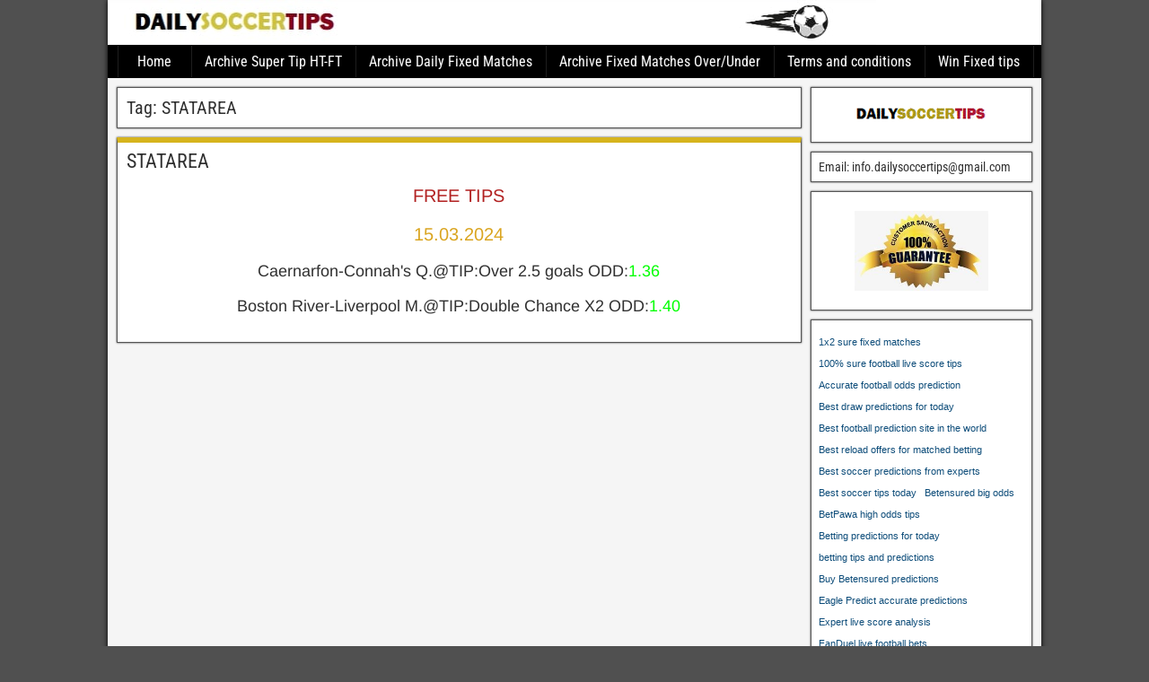

--- FILE ---
content_type: text/css; charset=UTF-8
request_url: https://dailysoccertips.com/wp-content/cache/background-css/1/dailysoccertips.com/wp-content/cache/min/1/wp-content/themes/frontier/style.css?ver=1769000005&wpr_t=1769003690
body_size: 4273
content:
pre,td,th{border:1px solid #aaa}#bottom-bar,#top-bar{background-color:#222;min-height:34px;width:100%}#below-menu,#bottom-bar,#footer,#header,#main,#nav-main,#top-bar{width:100%}#header,#nav-main,#top-bar{border-bottom:1px solid #000}#content #bbpress-forums a,.comment-nav a,.page-nav a,a{text-decoration:none}.author-latest-posts li,.sitemap-template .entry-content ul li{list-style:square inside}#no-comments h4,.sitemap-template .entry-content h3{margin-left:10px}body,fieldset,form,h1,h2,h3,h4,h5,h6,html,img,li,ol,p,ul{border:none;margin:0;padding:0;list-style:none;vertical-align:baseline}dl,ol,ul{padding-left:20px}html{-webkit-box-sizing:border-box;-moz-box-sizing:border-box;box-sizing:border-box}*,:after,:before{-webkit-box-sizing:inherit;-moz-box-sizing:inherit;box-sizing:inherit}body{background-color:#505050;color:#303030;font-family:Arial,Sans-serif;font-size:13px;line-height:1.5}#nav-main .nav-main a,#nav-top .nav-top a,#theme-link,h1,h2,h3,h4,h5,h6{font-family:'Roboto Condensed',Sans-serif}.author-avatar img,.bjqs-slide a,.comment-form-comment label,article,aside,details,figcaption,figure,footer,header,nav,section,summary{display:block}.frontier-widget *,.single-view .featured-image img,.wp-caption,embed,iframe,object,video{max-width:100%}h1{font-size:1.5rem}h2{font-size:1.375rem}h3{font-size:1.25rem}h4{font-size:1.125rem}h5{font-size:1rem}#bbpress-forums .bbp-topic-permalink,h6{font-size:.875rem}h1,h2,h3,h4,h5,h6{clear:both;font-weight:inherit;line-height:1.2}a{color:#0e4d7a;cursor:pointer}a:hover{color:#00e}pre{background-color:#f0f0f0;margin:8px 0;padding:8px;overflow:auto;-ms-word-wrap:normal;word-wrap:normal}.comment-content td,.comment-content th,code,pre{font-size:.813rem;line-height:1.55}blockquote{background-color:#ededed;border-left:6px solid #687888;margin:20px;padding:10px 14px 2px;font-style:italic}blockquote cite{display:block;margin-top:8px;text-align:right;font-style:normal;font-size:small}dt{font-weight:700}dd{margin:0 0 10px}table{width:98%;border-collapse:collapse;margin:10px auto}#respond .comment-reply-title,ol,ul{margin-bottom:8px}th{background-color:#ddd;font-weight:400}td,th{font-size:.875rem}ol,ul{margin-top:4px}ol ol,ul ul{padding-left:15px}li{margin:4px 0 4px 15px}.blog-nav,.comment-navigation,.post-nav,.single-view .entry-byline,.slider-content,address{margin-bottom:10px}#nav-main .drop-toggle,.screen-reader-text,.slider-element,.widget_search label .screen-reader-text{display:none}#content,#header-logo,.continue-reading,.link-next a,.link-prev a,.sidebar,.sticky .entry-title:before,.widget-body{display:inline-block}.cf:after,.cf:before,.frontier-widget:after{clear:both;content:"";display:table}#container{margin:0 auto;box-shadow:0 0 6px #000}#top-bar{padding:4px}#content,#main,.sidebar{padding:5px}#top-bar-info{float:left;margin-top:2px}#site-description,#site-title{display:inline-block;margin-right:4px;line-height:1;vertical-align:bottom}#site-title{font-size:20px}#bottom-bar a,#site-title a,#theme-link a:hover{color:#dc8300}#site-description{color:#ccc;font-size:15px}#header{background-color:#fff;background-position:center}#header-logo,#header-logo img{max-width:100%;float:left}#main{background-color:#f5f5f5}.sidebar{float:left}#bottom-bar{color:#fff;border-top:1px solid #000;text-shadow:0 0 2px #000}#bottom-bar-text{float:left;padding:6px 8px}#nav-top,#theme-link,.col-sc #content,.col-ssc #content,.comment-metadata,.link-next,.page-template-page-sc-php #main #content{float:right}#theme-link{margin:6px 10px;font-size:15px}#theme-link a{color:#ccc}#content.no-sidebars,.col-c #content{width:100%;max-width:100%}#nav-top .nav-top,#nav-top .nav-top li,.col-cs #content,.col-css #content,.comment-author,.comment-author .avatar,.comment-author .link,.link-prev,.page-template-page-cs-php #main #content{float:left}.col-scs #sidebar-left,.page-template-page-scs-php #main #sidebar-left{float:left;margin-right:0}.col-scs #sidebar-right,.page-template-page-scs-php #main #sidebar-right{float:right;margin-left:-4px}.page-template-page-scs-php #main #content{float:none}#nav-main{background-color:#2a5a8e;padding-left:10px;line-height:1.2}#nav-main *{-webkit-transition:.14s ease-out;-moz-transition:.14s ease-out;transition:.14s ease-out}#nav-main li,#nav-main ul,#nav-top li,#nav-top ul{margin:0;padding:0;list-style:none}#nav-main .nav-main{position:relative;float:left;border-left:1px solid #023266;border-right:1px solid #4878ac;z-index:300}#nav-main .nav-main li{float:left;position:relative}#nav-main .nav-main>li,#nav-main .nav-main>ul>.page_item{background:linear-gradient(to bottom,transparent 70%,rgba(0,0,0,.15) 100%);border-right:1px solid #023266;border-left:1px solid #4878ac}#nav-main .nav-main>li>a,#nav-main .nav-main>ul>.page_item>a{min-width:80px;text-align:center}#nav-main .nav-main a{display:block;padding:8px 14px;color:#fff;font-size:16px;text-shadow:0 0 2px #222}#nav-main .nav-main a:hover{background-color:#fff;color:#000;text-shadow:none}#nav-main .menu-item-has-children>a:after,#nav-main .page_item_has_children>a:after{font-family:Genericons;content:"\f431";vertical-align:top;padding-left:4px}#nav-main .children,#nav-main .sub-menu{background-color:#2b2b2b;position:absolute;float:left;width:180px;border:1px solid #000;box-shadow:0 1px 4px #000;z-index:990;display:none}#nav-main .children li,#nav-main .sub-menu li{border-top:1px solid #3b3b3b;border-bottom:1px solid #000}#nav-main .children li:first-child,#nav-main .sub-menu li:first-child{border-top:none}#nav-main .children li:last-child,#nav-main .sub-menu li:last-child,.frontier-widget li:last-child{border-bottom:none}#nav-main .children a,#nav-main .sub-menu a{float:left;width:178px;padding:10px 14px;font-size:15px}#nav-main .children .children,#nav-main .sub-menu .sub-menu{top:-1px}#nav-main li:hover>ul{display:inline}#nav-main .genericon-menu{color:#fff;font-size:30px;height:auto;padding:5px 10px;width:auto}#nav-top .nav-top a{display:block;margin-top:2px;padding:0 18px;color:#fff;font-size:14px}.archive-info,.author-info,.blog-view,.form-404,.single-view{background-color:#fff;border:1px solid #555;box-shadow:0 0 2px #333;margin:0 0 10px;padding:10px;-ms-word-wrap:break-word;word-wrap:break-word}.alignnone,.entry-header{margin-bottom:4px}.archive-description{border-top:2px dotted #888;margin-top:8px;padding-top:2px}.form-404 h2{border-bottom:2px dotted #888;padding-bottom:10px}.form-404 p{margin:4px 0 10px}.blog-view,.bypostauthor>.comment-body,.comment-author-admin>.comment-body{border-top:6px solid #2a5a8e}.blog-view.sticky{background-color:#ffdc8a;border-top:6px solid #222}.entry-title{line-height:1}.entry-title a{color:#303030}.sticky .entry-title:before{font-family:Genericons;content:"\f308";vertical-align:top;padding-right:4px}.single-view .featured-image{margin:-10px -10px 10px;text-align:center}.entry-byline *{line-height:20px}.entry-author,.entry-categories,.entry-comment-info,.entry-date{float:left;margin-right:10px}.entry-thumbnail{float:left;padding-right:8px}.entry-thumbnail .post-thumbnail{display:table;background-color:#eee;border:1px solid #888;padding:3px}.entry-thumbnail img{float:left;width:auto;max-width:none}.continue-reading{background:#eee;background:-moz-linear-gradient(top,#fbfbfb 0,#e5e5e5 100%);background:-webkit-linear-gradient(top,#fbfbfb 0,#e5e5e5 100%);background:linear-gradient(to bottom,#fbfbfb 0,#e5e5e5 100%);float:right;padding:2px 10px;color:#555;border:1px solid #ccc;border-radius:4px}.continue-reading:hover{border-color:#aaa;color:#333}.sticky .continue-reading{border-color:#aaa}.blog-view .entry-content{padding-top:4px;padding-bottom:4px;font-family:Arimo,Sans-serif;font-size:.875rem;line-height:1.55}.single-view .entry-content{font-family:Arimo,Sans-serif;font-size:.938rem;line-height:1.6}.entry-footer{clear:both}.entry-updated{color:#555;font-size:11px;padding:2px 0}.entry-tags{padding:2px 0}.blog-nav{padding:4px 0}.link-next a,.link-prev a{background-color:#fff;padding:2px 8px;border:1px solid #555;box-shadow:0 0 2px #333;color:#333}.link-next a:hover,.link-prev a:hover{color:#333}.attachment-nav div a{background-color:#ddd;border:none;box-shadow:none;text-decoration:none}.comment-nav,.page-nav{display:block;padding:2px 0;font-family:Arimo,Sans-serif;font-size:13px;line-height:20px}.comment-nav>*,.page-nav>*{background-color:#2a5a8e;color:#fff;display:inline-block;padding:2px 8px;border-radius:3px}.comment-nav a:hover,.page-nav a:hover{color:#fff;text-decoration:underline}#comment-header .respond-link a:hover,.entry-content a{text-decoration:underline}.comment-content p,.entry-content p,.frontier-widget p{margin:4px 0 12px}.entry-excerpt p{margin:0 0 4px}.comment-content h1,.comment-content h2,.comment-content h3,.comment-content h4,.comment-content h5,.comment-content h6,.entry-content h1,.entry-content h2,.entry-content h3,.entry-content h4,.entry-content h5,.entry-content h6{clear:none;line-height:1.5}.comment-content li,.entry-content li{list-style-position:outside;list-style-type:disc}.comment-content ol>li,.entry-content ol>li{list-style-type:decimal}.comment-content ol>li>ol>li,.entry-content ol>li>ol>li{list-style-type:lower-alpha}.comment-content ol>li>ol>li>ol>li,.entry-content ol>li>ol>li>ol>li{list-style-type:lower-roman}.comment-content td,.comment-content th,.entry-content td,.entry-content th{padding:8px 10px}.comment-content img,.entry-content img,img[class*=align],img[class*=attachment-],img[class*=wp-image-]{height:auto;max-width:100%}.wp-smiley{width:auto!important;border:none!important;padding:0!important}.alignnone{margin-top:4px}.alignleft{float:left;margin:4px 8px 4px 0}.alignright{float:right;margin:4px 0 4px 8px}.aligncenter{display:block;margin:4px auto}.wp-caption img{width:100%;background-color:#eee;border:1px solid #ccc;padding:4px}.gallery-caption,.wp-caption .wp-caption-text{margin:0;padding:0 5px;color:#555;font-size:.75rem;line-height:1.6}.gallery .gallery-item{margin-left:0;margin-right:0;margin-bottom:0}.gallery-item img{padding:4px;display:inline-block;border:1px solid #ccc!important}.gallery-item img:hover{background-color:#ddd;border:1px solid #aaa!important}.type-attachment .entry-content div.attachment{margin-bottom:10px;text-align:center}.sitemap-template .entry-content ul{margin:8px 0 15px 10px}.author-info{padding:0}.author-info .title{background-color:#2a5a8e;color:#fff;padding:4px 8px;text-shadow:1px 1px 2px #222}.author-avatar,.author-description{display:table-cell;padding:8px;vertical-align:top}.author-post-count{text-align:center}.author-latest-posts{background-color:#fff;border:1px solid #555;box-shadow:0 0 2px #333;padding:8px}.author-latest-posts li{margin:4px 0 4px 4px}#comment-header,#no-comments,#respond,.comment-body{background-color:#fff;margin:0 0 10px;padding:8px;border:1px solid #555;box-shadow:0 0 2px #333}#comment-header .title{display:inline-block;float:left;line-height:20px}#comment-header .respond-link,.comment-awaiting-moderation,.comment-reply-link{display:inline-block;float:right}#comment-header .respond-link a{display:inline-block;padding-left:8px;padding-right:8px;font-size:16px;font-weight:700;line-height:22px}#comments .comment-list{padding-left:0}#comments .children{padding-left:30px}.comment-list .comment,.comment-list .pingback,.comment-list .trackback{list-style:none;margin:0 0 10px}.comment-author .avatar{margin-left:-8px;margin-top:-8px}.comment-author .link{margin:6px 8px;font-size:15px;font-weight:700;word-wrap:break-word}.comment-metadata a{color:#888}.comment-edit-link{background-color:#e0e0e0;color:#222;padding:2px 8px}.comment-awaiting-moderation{clear:right;margin:8px;font-style:italic}.comment-content{clear:both;padding-top:4px;font-size:.813rem;line-height:1.55}.comment-body .reply{margin-top:8px;overflow:hidden}.comment-reply-link{background-color:#2a5a8e;color:#fff;padding:2px 10px}#comment-area #disqus_thread,.frontier-widget{background-color:#fff;border:1px solid #555;box-shadow:0 0 2px #333}.widget-footer,.widget-header{display:inline-block;float:left}#no-comments .genericon{color:#888;font-size:20px;line-height:22px}#no-comments h4{display:inline-block;color:#888}#respond p,#widgets-wrap-after-post{margin-top:8px}#cancel-comment-reply-link{background-color:#f0f0f0;padding:2px 8px;font-size:16px}.comment-form-author label,.comment-form-email label,.comment-form-url label{margin-left:2px}.comment-form-author input,.comment-form-comment textarea,.comment-form-email input,.comment-form-url input{display:block;padding:3px;border:1px solid #555;box-shadow:0 0 3px #888 inset}.comment-form-comment{padding:0 3px}.comment-form-comment textarea{position:relative;width:100%;padding:4px}#respond #submit{padding:5px 10px}.page-numbers.current{cursor:default}#comment-area #disqus_thread{padding:10px}.frontier-widget{margin:0 0 10px;padding:8px;word-wrap:break-word}.widget-title{background-color:#2a5a8e;margin:-8px -8px 8px;padding:4px 8px;color:#eee;font-family:'Roboto Condensed',Sans-serif;font-size:18px;text-shadow:1px 1px 2px #222}.widget-title a{color:#fff;text-decoration:none}.widget-header{margin:0}.widget-after-post,.widget-after-post-content,.widget-before-post,.widget-before-post-content,.widget-header{background-color:transparent;border:none;box-shadow:none}.widget-after-post{margin:10px 0 0}.widget-footer{margin:0 .5% 10px}.widget-column-1 .widget-footer{display:block;width:auto;float:none;margin:0 0 10px}.widget-column-2 .widget-footer{width:48.98%}.widget-column-3 .widget-footer{width:32.32%}.widget-column-4 .widget-footer{width:23.98%}.widget-column-5 .widget-footer{width:18.98%}.widget-column-6 .widget-footer{width:15.65%}.widget-column-2 .widget-footer:nth-child(odd),.widget-column-3 .widget-footer:nth-child(3n+1),.widget-column-4 .widget-footer:nth-child(4n+1),.widget-column-5 .widget-footer:nth-child(5n+1),.widget-column-6 .widget-footer:nth-child(6n+1){clear:left}#widgets-wrap-below-menu{background-color:rgba(0,0,0,.25);width:100%;padding:10px 10px 0}#widgets-wrap-after-post,#widgets-wrap-after-post-content,#widgets-wrap-before-post,#widgets-wrap-before-post-content{position:relative;clear:both}#widgets-wrap-footer{background-color:rgba(0,0,0,.25);border-top:1px solid #000;padding:10px}.frontier-widget .widget-title{max-width:none}.frontier-widget img{height:auto}.frontier-widget ol,.frontier-widget ul{padding:0 4px}.frontier-widget ol ol,.frontier-widget ul ul{margin:4px 0;padding-left:15px}.frontier-widget li{list-style:none;margin:0;padding:5px 0;border-bottom:1px solid #e0e0e0}.widget_search label .search-field{background-color:#eee;margin:4px 4px 4px 0;padding:4px;min-width:55%;border:1px solid #555;box-shadow:0 0 2px #333 inset}.widget_search .search-submit{background-color:#2a5a8e;border:1px solid #333;border-radius:3px;box-shadow:0 0 0 #333;color:#fff;cursor:pointer;margin:2px 0;padding:4px 8px}.widget_tag_cloud{line-height:24px}.widget_calendar table{width:100%;margin:0 auto;text-align:center;line-height:1.2}.widget_calendar caption{background-color:#2a5a8e;padding:8px 0;color:#fff}.widget_calendar th{background-color:#e0e0e0;padding:8px}.widget_calendar td{background-color:#fff;padding:8px}#slider{background-color:#fff;border:1px solid #555;box-shadow:0 0 2px #333;display:block;overflow:hidden}.slider-main{margin:5px}.bjqs,.bjqs-controls,.bjqs-slide{list-style:none;margin:0;padding:0}#basic-slider{max-width:100%!important}.bjqs,.bjqs-slide{display:none}.bjqs{position:relative}.bjqs-controls a,.bjqs-descript,.bjqs-heading,.bjqs-slide{position:absolute}.bjqs-slide img{display:block;margin:auto}.bjqs-controls{z-index:9999}.bjqs-controls a{-webkit-transition:left .3s ease-in-out,right .3s ease-in-out;-moz-transition:left .3s ease-in-out,right .3s ease-in-out;transition:left .3s ease-in-out,right .3s ease-in-out}.bjqs-prev a{left:-50px}.bjqs-next a{right:-50px}.slider-prev{background-image:var(--wpr-bg-540fc016-49fc-4990-8d63-5526a9e46753)}.slider-next{background-image:var(--wpr-bg-cd41039b-37ce-4185-baa1-1a4227a04254)}.slider-next,.slider-prev{display:block;height:32px;width:38px}#basic-slider:hover li.bjqs-next a{right:10px}#basic-slider:hover li.bjqs-prev a{left:10px}.bjqs-descript,.bjqs-heading{background-color:rgba(0,0,0,.65);color:#eee;padding:8px;width:100%}.bjqs-heading{top:0;font-size:16px}.bjqs-descript{bottom:0}#bbpress-forums ul.bbp-forums,#bbpress-forums ul.bbp-lead-topic,#bbpress-forums ul.bbp-replies,#bbpress-forums ul.bbp-search-results,#bbpress-forums ul.bbp-topics,#bbpress-forums ul.sticky,#bbpress-forums ul.super-sticky,#content #bbpress-forums{font-family:Arial,Sans-serif;font-size:.813rem}#bbpress-forums li.bbp-body ul.forum,#bbpress-forums li.bbp-body ul.topic{padding:8px 20px}#bbpress-forums .avatar{min-width:20px;min-height:20px}#bbpress-forums .bbp-reply-content{padding:10px 0 0}.bbp-pagination-links>*{background-color:#222;padding:2px 10px!important;border:1px solid #000!important;color:#fff}.bbp-pagination-links .page-numbers.current{background-color:#555}.bbp-pagination-links>a:hover{background-color:#e0e0e0;color:#000;font-weight:700}@media print{#below-menu,#bottom-bar,#comment-area,#footer,#header,#nav-main,#nav-top,#sidebar-left,#sidebar-right,#slider,#widgets-wrap-after-content,#widgets-wrap-after-post,#widgets-wrap-after-post-content,#widgets-wrap-before-content,#widgets-wrap-before-post,#widgets-wrap-before-post-content,.blog-nav,.entry-footer,.post-nav{display:none}#content,#main{padding:0}#content{display:block;float:none;width:auto}.blog-view,.single-view{border:none}.blog-view,.blog-view.sticky{border-top:1px dashed #555}#site-title a{color:#000}#site-description,.entry-byline a,.genericon{color:#333}}